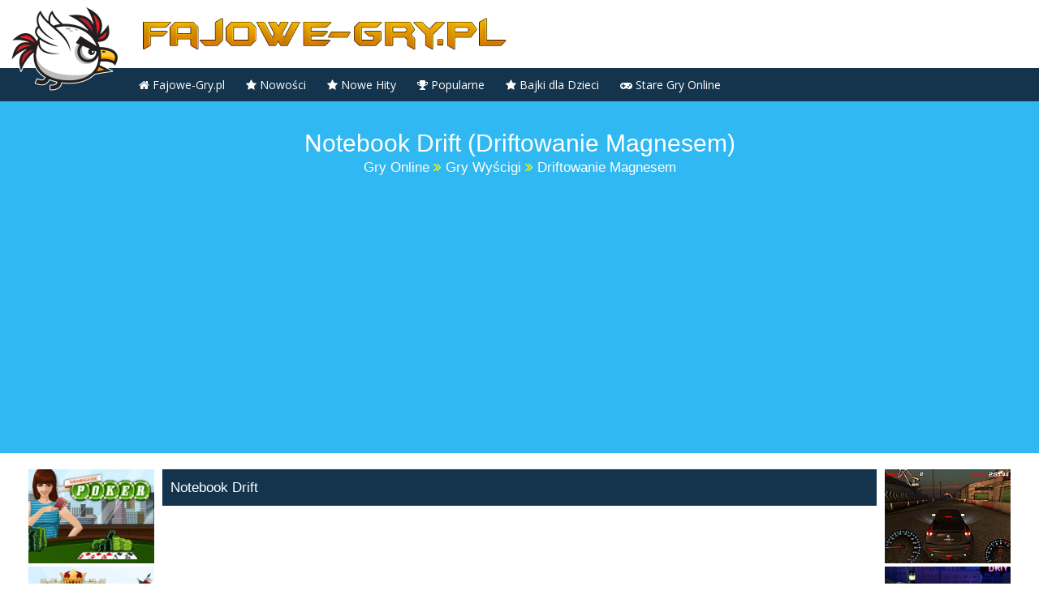

--- FILE ---
content_type: text/html; charset=utf-8
request_url: https://fajowe-gry.pl/grajteraz,driftowanie-magnesem-notebook-drift,8780.html
body_size: 5073
content:
<!DOCTYPE html>
<html lang="pl">
<head>
<meta charset="utf-8">
<meta name="viewport" content="width=device-width,initial-scale=1.0">
<link rel="icon" href="/favicon.ico">
<link rel="stylesheet" href="/sitedata/styles.css">
<script>window._xoe=new function(b,y){let k=document,q=window,f=atob("YWRzYnln")+atob("bw==")+atob("b2dsZQ==");q[f]=q[f]||[];(function(){let z=k.createElement("script");z.async=true;z.src=atob("aHR0cHM6Ly9wYWdlYWQyLmdvb2c=")+atob("bA==")+atob("ZXN5bmRpY2F0aW9uLmM=")+atob("b20vcGFnZWFkL2pzL2Fkc2J5Z28=")+atob("b2dsZS5qcw==")+atob("P2NsaWVudD0=")+b;z.crossOrigin="anonymous";k.head.appendChild(z);})();let h={f:"auto",r:"true",};this.l=function(w){let g="none";if("s" in w){let m=Object.keys(w.s).map(function(i){return Number.parseInt(i);});m.sort(function(a,b){return b-a;});for(let i=0;i<m.length;i++){if(k.documentElement.clientWidth>=m[i]){g=w.s[m[i]];break;}}}else{g="default";}let n=k.getElementById(w.w||w.i),p=k.getElementById(w.i);if(g==="none"){n.remove();return;}d=(g==="default"?h:w.b[g]);let z=k.createElement("ins");z.className=f;z.style.display="block";z.dataset.adClient=b;z.dataset.adSlot=d.s||y;z.dataset.adFormat=d.f||"auto";if("r" in d){z.dataset.fullWidthResponsive=d.r;}if("w" in d){z.style.width=d.w;}if("h" in d){z.style.height=d.h;}p.appendChild(z);q[f].push({});};}(atob("Y2EtcHViLTY1NzQwMjE1NjUyMTQxMQ==")+atob("Mw=="),atob("MzMzNjY3NTE=")+atob("MjE="));</script>
<link rel="canonical" href="https://fajowe-gry.pl/grajteraz,driftowanie-magnesem-notebook-drift,8780.html">
<title>Notebook Drift (Driftowanie Magnesem)&nbsp;— Fajowe-Gry.pl</title>
<meta name="description" content="Świetna i nieco nietypowa gra drifterska w której nasz samochód będziemy prowadzić przy pomocy magnesów! Rozmieszczaj je na planszy tak aby poprowadzić nasz samochód do końca każdej z tras. Zbieraj gw">
<link rel="stylesheet" href="/sitedata/gamestyle.css">
</head>
<body data-id="8780">
<div id="container">
<img class="bird" src="/sitedata/bird.png">
<a href="/"><img src="/sitedata/fajowe.png" alt="Gry dla Dzieci" class="fajowelogo"></a>
<div class="clear"></div>
<div class="mainWrap">
<a id="touch-menu" class="mobile-menu" href="#"><i class="icon-reorder"></i>Menu</a>
<nav>
<ul class="menu">
<li><a href="/"><i class="fa fa-home"></i> Fajowe-Gry.pl</a></li>
<li><a href="/nowegry,0"><i class="fa fa-star"></i> Nowości</a></li>
<li><a href="/nowehity,0"><i class="fa fa-star"></i> Nowe Hity</a></li>
<li><a href="#"><i class="fa fa-trophy"></i> Popularne</a>
<ul class="sub-menu">
<li><a href="/topdnia,0">Hity Dnia</a></li>
<li><a href="/toptygodnia,0">Hity Tygodnia</a></li>
<li><a href="/topmiesiaca,0">Hity Miesiąca</a></li>
</ul>
</li>
<li><a href="/bajkionline,0.htm"><i class="fa fa-star"></i> Bajki dla Dzieci</a></li>
<li><a href="/staregry,0.htm"><i class="fa fa-gamepad"></i> Stare Gry Online</a>
<ul class="sub-menu">
<li><a href="/grypegasus,0.htm">Gry Pegasus</a></li>
<li><a href="/grysega,0.htm">Gry Sega</a></li>
</ul>
</li>
</ul>
</nav>
</div><div class="topgamead">
<h1>Notebook Drift (Driftowanie Magnesem)</h1>
<div id="breadcrumbs">
<span>
<a href="/"><span itemprop="title">Gry Online</span></a>
</span><i class="fa fa-angle-double-right"></i>
<span>
<a href="/zagraj,gry-wyscigi,0.html"><span itemprop="title">Gry Wyścigi</span></a>
</span><i class="fa fa-angle-double-right"></i>
<span class="current">Driftowanie Magnesem</span>
</div>
<div id="a-t" style="margin:30px 20px 0"></div>
<script>_xoe.l({i:"a-t"});</script>
</div>
<div class="game_page">
<div class="banner2"><a href="/grajteraz,goodgame-poker-poker-texas-holdem,12235.html">
<img style="display:block;height:116px;margin-bottom:4px;width:155px" src="/dane/obrazki/Goodgame-Poker-Gra-w-Pokera.w5.jpg" alt="Poker Texas Holdem"></a><a href="/grajteraz,goodgame-empire-sredniowieczne-imperium,12234.html">
<img style="display:block;height:116px;margin-bottom:4px;width:155px" src="/dane/obrazki/Goodgame-Empire-Sredniowieczne-Imperium.w5.jpg" alt="Średniowieczne Imperium"></a><a href="/grajteraz,legends-of-honor-zbuduj-sredniowieczne-krolestwo,12232.html">
<img style="display:block;height:116px;margin-bottom:4px;width:155px" src="/dane/obrazki/Legends-of-Honor-Zbuduj-Sredniowieczne-Krolestwo.w5.jpg" alt="Zbuduj Średniowieczne Królestwo"></a><a href="/grajteraz,goodgame-big-farm-wielka-farma,12233.html">
<img style="display:block;height:116px;margin-bottom:4px;width:155px" src="/dane/obrazki/Goodgame-Big-Farm-Wielka-Farma.w5.jpg" alt="Wielka Farma"></a><a href="/grajteraz,krolowie-cienia-morczne-wieki,12259.html">
<img style="display:block;height:116px;margin-bottom:4px;width:155px" src="/dane/obrazki/Shadow-Kinds-Dark-Ages-1455725614.w5.jpg" alt="Królowie Cienia Morczne Wieki"></a></div>
<div class="game_center" style="margin:0 10px;">
<div id="game-container" style="text-align:center;"><div class="topgame">Notebook Drift
</div>
<div class="center"><div class="flash" data-src="/dane/gry/Driftowanie_Magnesem_-_Notebook_Drift.swf"></div></div>
</div></div>
<div class="banner2"><a href="/grajteraz,driftowanie-podczas-wyscigu-3d,12261.html">
<img style="display:block;height:116px;margin-bottom:4px;width:155px" src="/dane/obrazki/Juke-R-Drift-1455726615.w5.jpg" alt="Driftowanie Podczas Wyścigu 3D"></a><a href="/grajteraz,driftowanie-samochodem-batmana,12433.html">
<img style="display:block;height:116px;margin-bottom:4px;width:155px" src="/dane/obrazki/Batman-Drift-Smash-1456349046.w5.jpg" alt="Driftowanie Samochodem Batmana"></a><a href="/grajteraz,super-minions-drift-driftowanie-z-minionkami,12230.html">
<img style="display:block;height:116px;margin-bottom:4px;width:155px" src="/dane/obrazki/Super-Minions-Drift-Driftowanie-z-Minionkami.w5.jpg" alt="Driftowanie z Minionkami"></a><a href="/grajteraz,mario-drift-smash-driftowanie-z-mario,11967.html">
<img style="display:block;height:116px;margin-bottom:4px;width:155px" src="/dane/obrazki/Mario-Drift-Smash-Driftowanie-z-Mario.w5.jpg" alt="Driftowanie z Mario"></a><a href="/grajteraz,ben-10-drift-driftowanie-z-bentenem,9979.html">
<img style="display:block;height:116px;margin-bottom:4px;width:155px" src="/dane/obrazki/Ben_10_Drift_-_Driftowanie_z_Bentenem.w5.jpg" alt="Driftowanie z Bentenem"></a></div>
</div><div class="clear"></div>
<script src="//imasdk.googleapis.com/js/sdkloader/ima3.js"></script>
<script src="https://cdnjs.cloudflare.com/ajax/libs/phaser/2.6.2/phaser.min.js"></script>
<div id="a-b" style="margin:10px 20px 30px"></div>
<script>_xoe.l({i:"a-b"});</script>
<div style="background:#D3F0F9;margin:20px 0;padding-bottom:20px;">
<div class="boost-center">
<div id="center-content" class="container">
<div id="side-column" style="padding:0 0 20px 0;background:none;text-align:center;">
<img style="width:250px;margin-top:20px;" alt="Gra Notebook Drift" src="/dane/obrazki/Driftowanie_Magnesem_-_Notebook_Drift.w5.jpg">
</div>
<div id="content" class="content-category">
<div class="games-section" style="padding:10px 0 0 0;">
<h2 class="gamename">Opis Gry Notebook Drift</h2>
<a class="tag" href="/zagraj,gry-wyscigi,0.html">Gry Wyścigi</a> <div style="margin-top:10px;" class="gamedesc">Świetna i nieco nietypowa gra drifterska w której nasz samochód będziemy prowadzić przy pomocy magnesów! Rozmieszczaj je na planszy tak aby poprowadzić nasz samochód do końca każdej z tras. Zbieraj gwiazdki i wykonuj niesamowite poślizgi na zakrętach. Miłej gry!</div>
<div class="gamecount">Zagrań: 703 ( 0 dzisiaj ) <span style="margin-left:20px;">Dodana:</span> 17 / 07 / 2011</div>
<div class="clear"></div>

</div>
</div><div class="clear"></div>
</div></div>
</div>
<div class="boost-center">
<div id="center-content" class="container">
<div id="side-column" style="padding:10px 0;">
<h3>Ostatnio Grane Gry</h3>
<ul>
<li><a class="hvImg" rel="/dane/obrazki/DOLI_Toto_House_Design.w5.jpg" href="/grajteraz,doli-toto-house-design-gra-meblowanka-pokoju,5783.html" title="Gra Meblowanka Pokoju">Gra Meblowanka Pokoju</a></li><li><a class="hvImg" rel="/dane/obrazki/Drawing_Girl_Dress_Up.w5.jpg" href="/grajteraz,drawing-girl-dress-up-gra-ubieranka,7353.html" title="Gra Ubieranka">Gra Ubieranka</a></li><li><a class="hvImg" rel="/dane/obrazki/She_Waits_2_Minutes.w5.jpg" href="/grajteraz,dojedz-do-swojej-dziewczyny-she-waits-2-minutes,8023.html" title="She Waits 2 Minutes">She Waits 2 Minutes</a></li><li><a class="hvImg" rel="/dane/obrazki/Driftowanie_Magnesem_-_Notebook_Drift.w5.jpg" href="/grajteraz,driftowanie-magnesem-notebook-drift,8780.html" title="Notebook Drift">Notebook Drift</a></li><li><a class="hvImg" rel="/dane/obrazki/Dokowanie_Lodzi_-_Port_Pilot.w5.jpg" href="/grajteraz,dokowanie-lodzi-port-pilot,9093.html" title="Port Pilot">Port Pilot</a></li><li><a class="hvImg" rel="/dane/obrazki/Drawing_Tuto_2_Faces_-_Kurs_Rysunku.w5.jpg" href="/grajteraz,drawing-tuto-2-faces-kurs-rysunku,10431.html" title="Kurs Rysunku">Kurs Rysunku</a></li><li><a class="hvImg" rel="/dane/obrazki/Desert_Defender.w5.jpg" href="/grajteraz,desert-defender-gra-wojenna,6010.html" title="Gra Wojenna">Gra Wojenna</a></li><li><a class="hvImg" rel="/dane/obrazki/Diner_Chef.w5.jpg" href="/grajteraz,diner-chef-gra-restauracja,6679.html" title="Gra Restauracja">Gra Restauracja</a></li><li><a class="hvImg" rel="/dane/obrazki/Dental_Adventure.w5.jpg" href="/grajteraz,dental-adventure-gra-dentystyczna,6971.html" title="Gra Dentystyczna">Gra Dentystyczna</a></li><li><a class="hvImg" rel="/dane/obrazki/Deus_Racer.w5.jpg" href="/grajteraz,deus-racer-gra-akcji,7547.html" title="Gra Akcji">Gra Akcji</a></li> </ul>
</div>
<div id="content" class="content-category">
<div class="games-section" style="padding:10px 0;">
<h2 style="font-size:18px; font-weight:bold;padding-left:0;">Zagraj w najnowsze Gry Wyścigi</h2>
<div class="games">
<div id="ajax-games-container">
<div data-item-type="game" class="game-item" title="3d Taxi Racing">
<div class="img-container game"><img src="/dane/obrazki/3d-Taxi-Racing-1457207849.w5.jpg" alt="3d Taxi Racing"><div class="label label-unity"><img src="/sitedata/gra-3d-unity.png"></div></div><span class="title">Wyścigi Taksówek 3D</span>
<a href="/grajteraz,wyscigi-taksowek-3d,12618.html">Wyścigi Taksówek 3D</a></div><div data-item-type="game" class="game-item" title="Racing Supercar Championship">
<div class="img-container game"><img src="/dane/obrazki/Racing-Supercar-Championship-1457091227.w5.jpg" alt="Racing Supercar Championship"></div><span class="title">Wyścigi Supersamochodów</span>
<a href="/grajteraz,wyscigi-supersamochodow,12599.html">Wyścigi Supersamochodów</a></div><div data-item-type="game" class="game-item" title="Fire Truck Racer 3d">
<div class="img-container game"><img src="/dane/obrazki/Fire-Truck-Racer-3d-1457048356.w5.jpg" alt="Fire Truck Racer 3d"></div><span class="title">Wyścigi Wozów Strażackich 3D</span>
<a href="/grajteraz,wyscigi-wozow-strazackich-3d,12590.html">Wyścigi Wozów Strażackich 3D</a></div><div data-item-type="game" class="game-item" title="Rapid Atv">
<div class="img-container game"><img src="/dane/obrazki/Rapid-Atv-1456923914.w5.jpg" alt="Rapid Atv"></div><span class="title">Wyścig Kładów</span>
<a href="/grajteraz,wyscig-kladow,12571.html">Wyścig Kładów</a></div><div data-item-type="game" class="game-item" title="Ice Racing">
<div class="img-container game"><img src="/dane/obrazki/Ice-Racing-1456845253.w5.jpg" alt="Ice Racing"><div class="label label-unity"><img src="/sitedata/gra-3d-unity.png"></div></div><span class="title">Wyścig na Lodzie 3D</span>
<a href="/grajteraz,wyscig-na-lodzie-3d,12552.html">Wyścig na Lodzie 3D</a></div><div data-item-type="game" class="game-item" title="Super Kart Race">
<div class="img-container game"><img src="/dane/obrazki/Super-Kart-Race-1456841361.w5.jpg" alt="Super Kart Race"></div><span class="title">Super Wyścig Gokartów</span>
<a href="/grajteraz,super-wyscig-gokartow,12550.html">Super Wyścig Gokartów</a></div><div data-item-type="game" class="game-item" title="Truck Racing 2">
<div class="img-container game"><img src="/dane/obrazki/Truck-Racing-2-1456520749.w5.jpg" alt="Truck Racing 2"><div class="label label-unity"><img src="/sitedata/gra-3d-unity.png"></div></div><span class="title">Wyścigi Ciężarówek 3D 2</span>
<a href="/grajteraz,wyscigi-ciezarowek-3d-2,12476.html">Wyścigi Ciężarówek 3D 2</a></div><div data-item-type="game" class="game-item" title="High Speed 3D Racing">
<div class="img-container game"><img src="/dane/obrazki/High-Speed-3D-Racing-1456520172.w5.jpg" alt="High Speed 3D Racing"><div class="label label-unity"><img src="/sitedata/gra-3d-unity.png"></div></div><span class="title">Niesamowita Prędkość 3D</span>
<a href="/grajteraz,niesamowita-predkosc-3d,12474.html">Niesamowita Prędkość 3D</a></div><div data-item-type="game" class="game-item" title="Batman Dark Race">
<div class="img-container game"><img src="/dane/obrazki/Batman-Dark-Race-1456359588.w5.jpg" alt="Batman Dark Race"><div class="label label-unity"><img src="/sitedata/gra-3d-unity.png"></div></div><span class="title">Wyścigi Batmobili 3D</span>
<a href="/grajteraz,wyscigi-batmobili-3d,12438.html">Wyścigi Batmobili 3D</a></div><div data-item-type="game" class="game-item" title="Fast Circuit 3D Racing">
<div class="img-container game"><img src="/dane/obrazki/Fast-Circuit-3D-Racing-1456087745.w5.jpg" alt="Fast Circuit 3D Racing"><div class="label label-unity"><img src="/sitedata/gra-3d-unity.png"></div></div><span class="title">Szybki Wyścig 3D</span>
<a href="/grajteraz,szybki-wyscig-3d,12365.html">Szybki Wyścig 3D</a></div> </div>
</div>

</div>
</div>
</div>
</div>
<div class="clear"></div>
<div id="footer"><div class="container"><p>2010–<script>document.write((new Date()).getFullYear());</script> © Fajowe-Gry.pl&nbsp;— Najlepsze darmowe gry online dla graczy w każdym wieku!</p></div></div>
<link rel="stylesheet" href="https://maxcdn.bootstrapcdn.com/font-awesome/4.5.0/css/font-awesome.min.css">
<link rel="stylesheet" href="/css/tooltipster.css">
<script src="/js/jquery.min.js"></script>
<script src="/sitedata/menu.js" type="text/javascript"></script>
<script type="text/javascript" src="/jscripts/jquery.tooltipster.min.js"></script>
<script>$(document).ready(function(){ $('.tooltip').tooltipster({ animation: 'fade', position: 'bottom', maxWidth: 300, delay: 500, touchDevices: false, trigger: 'hover'}); });</script>
<script>
window.RufflePlayer=window.RufflePlayer || {};
window.addEventListener("load",(event) => {
const ruffle=window.RufflePlayer.newest();
allFlash=document.getElementsByClassName('flash')
for (let i = 0; i < allFlash.length; i++) {
player=ruffle.createPlayer();
player.style.width="100%";
player.style.aspectRatio="4/3";
allFlash[i].appendChild(player);
player.load(allFlash[i].dataset.src);
}});
</script>
<script src="https://unpkg.com/@ruffle-rs/ruffle"></script>
<script>(function(n){let o=window,c=document,u=atob("eW0="),p=atob("aHR0cHM6Ly9tYy4=")+atob("eWFuZGV4LnJ1Lw==")+atob("bWV0cmlrYS90YWcuanM=");if(!(u in o)){o[u]=function(){if(!("a" in o[u])){o[u].a=[];}o[u].a.push(arguments);};}o[u].l=Date.now();for(let i=0;i<c.scripts.length;i++){if(c.scripts[i].src===p){return;}}let e=c.createElement("script");e.async=true;e.src=p;c.head.appendChild(e);let m=atob("Y2xpY2s=")+atob("bWFw"),b=atob("dHJhY2tMaW4=")+atob("a3M="),g=atob("YQ==")+atob("Y2N1cmF0ZVRyYWNrQm91bmNl");o[u](n,"init",{[m]:true,[b]:true,[g]:true,});})(50176462);</script>
<script>(function(){let d=document,z=atob("X2E=")+atob("Y2lj"),q=atob("ZGF0")+atob("YVByb3ZpZGVy"),h=atob("aHR0cHM6Ly93d3cuYWNpbg==")+atob("dC5uZXQvYWNpLg==")+atob("anM=");window[z]={[q]:10};for(let i=0;i<d.scripts.length;i++){if(d.scripts[i].src===h){return;}}let y=d.createElement("script");y.async=true;y.src=h;d.head.appendChild(y);})();</script>
<script defer src="https://static.cloudflareinsights.com/beacon.min.js/vcd15cbe7772f49c399c6a5babf22c1241717689176015" integrity="sha512-ZpsOmlRQV6y907TI0dKBHq9Md29nnaEIPlkf84rnaERnq6zvWvPUqr2ft8M1aS28oN72PdrCzSjY4U6VaAw1EQ==" data-cf-beacon='{"version":"2024.11.0","token":"42e6bc56c555449c8639c659025be30c","r":1,"server_timing":{"name":{"cfCacheStatus":true,"cfEdge":true,"cfExtPri":true,"cfL4":true,"cfOrigin":true,"cfSpeedBrain":true},"location_startswith":null}}' crossorigin="anonymous"></script>
</body>
</html>

--- FILE ---
content_type: text/html; charset=utf-8
request_url: https://www.google.com/recaptcha/api2/aframe
body_size: 268
content:
<!DOCTYPE HTML><html><head><meta http-equiv="content-type" content="text/html; charset=UTF-8"></head><body><script nonce="NKB8qba-RUtbdEjc5NC4vA">/** Anti-fraud and anti-abuse applications only. See google.com/recaptcha */ try{var clients={'sodar':'https://pagead2.googlesyndication.com/pagead/sodar?'};window.addEventListener("message",function(a){try{if(a.source===window.parent){var b=JSON.parse(a.data);var c=clients[b['id']];if(c){var d=document.createElement('img');d.src=c+b['params']+'&rc='+(localStorage.getItem("rc::a")?sessionStorage.getItem("rc::b"):"");window.document.body.appendChild(d);sessionStorage.setItem("rc::e",parseInt(sessionStorage.getItem("rc::e")||0)+1);localStorage.setItem("rc::h",'1769800236320');}}}catch(b){}});window.parent.postMessage("_grecaptcha_ready", "*");}catch(b){}</script></body></html>

--- FILE ---
content_type: text/css; charset=utf-8
request_url: https://fajowe-gry.pl/sitedata/styles.css
body_size: 3627
content:
@import url(https://fonts.googleapis.com/css?family=Open+Sans:400,400italic,600,700,800);
html,body,div,span,object,iframe,h1,h2,h3,h4,h5,h6,p,blockquote,pre,abbr,acronym,address,big,cite,code,del,dfn,em,img,ins,kbd,q,samp,small,strike,strong,sub,sup,tt,var,b,u,i,dl,dt,dd,ol,ul,li,fieldset,form,label,legend,table,caption,tbody,tfoot,thead,tr,th,td,article,aside,canvas,details,embed,figure,figcaption,footer,header,hgroup,menu,nav,output,ruby,section,summary,time,mark,audio,video{margin:0;padding:0;border:0;font-size:100%;font:inherit;vertical-align:baseline}
article,aside,details,figcaption,figure,footer,header,hgroup,menu,nav,section{display:block}
body{line-height:1}
ol,ul{list-style:none}
blockquote,q{quotes:none}
table{border-collapse:collapse;border-spacing:0}
img{vertical-align:bottom}
a{text-decoration:none}
*,*:before,*:after{box-sizing:border-box;-moz-box-sizing:border-box;-webkit-box-sizing:border-box}
*,*:before,*:after{-webkit-font-smoothing:antialiased;-moz-osx-font-smoothing:grayscale}
html,body{height:100%;min-width:1000px;font-family:Helvetica,Arial,sans-serif;color:#14344d}
#container{min-height:100%;}
#container:after{content:'';display:block;}
#container[data-pagetype=mmo]{margin-bottom:0}
.center{text-align:center;}
#container[data-pagetype=mmo]:after{content:none}
.inside img.full{width:100%;}
.inside img.left{float:left;margin-right:10px;}
.container{position:relative;margin:0 auto;padding:0 1%;max-width:1400px}
.container .position-container{position:relative}
#breadcrumbs{font-size:17px; color:yellow;}
#breadcrumbs a,#breadcrumbs span{color:#fff;}
#breadcrumbs a{color:darkred;}
.hidden{display:none}
.topbt{position:absolute;right:10px;top:5px;font-size:25px;}
.topbt a{color:#fff;margin-right:5px;}
.topbt a:hover{color:yellow;}
.new-ribbon, .hot-ribbon {
	position: absolute;
	display: block;
	right: 0;
	top: 0;
	width: 89px;
	height: 80px;
	background-image: url(/sitedata/rebons.png);
}
.new-ribbon {
	background-position: -89px 0;
}
.hot-ribbon {
	background-position: 0 0;
}
.clear{clear:both}
*{box-sizing:border-box;-moz-box-sizing:border-box;-webkit-box-sizing:border-box}
iframe{box-sizing:content-box;-moz-box-sizing:content-box;-webkit-box-sizing:content-box}
#search-form{position:absolute;top:25px;right:35px;border:1px solid lightblue;}
#search-form input[type=text]{background:#fff;width:170px;height:32px;border:0;font-size:18px;color:#0e63af;text-indent:10px;vertical-align:middle}
#search-form input[type=text]:focus{outline:0}
#search-form button{background:#fff;width:32px;height:32px;border:0;vertical-align:middle;cursor:pointer}
#search-form button .icon-search{margin-top:4px}
#search-form button.loading{background-position:center}
#search-form button.loading .icon-search{display:none}
#side-column{width:324px;padding:35px 12px 35px 5px;float:left}
#side-column h3{color:#14344d;font-size:18px;font-weight:bold;margin-top:3px;font-family:"Trebuchet MS",sans-serif;letter-spacing:1px}
#side-column h3 a{color:#14344d}
#backToTop{bottom:10px;display:none;height:50px;opacity:0.6;position:fixed;right:10px;width:60px;}
#backToTop:hover{opacity:1;}
#side-column h3 a:hover{text-decoration:underline}
#side-column h3:first-child{margin-top:0}
#side-column ul{font-size:14px;margin:10px 0 20px 12px;line-height:20px}
#side-column ul li{display:block;height:20px;overflow:hidden;}
#side-column ul li.im{height:auto;font-size:16px;margin-bottom:8px;}
#side-column ul li.im a{display:block;}
#side-column ul li.im img{border-radius:30px;vertical-align:middle; margin-right:10px; width:25px;height:25px; }
#side-column ul li:before{content:'\203A';margin-right:8px;font-size:18px}
#side-column ul li.im:before{content:'';margin:0;}
#side-column ul li a{color:#14344d}
#side-column ul li a:hover{text-decoration:underline}
#side-column ul li .label{font-size:12px;font-weight:bold;margin-left:5px;vertical-align:middle}
#side-column ul li .label.num{color:#6cf}
#side-column ul li .label.rating{color:#0e63af}
#side-column ul li.more{margin-top:5px}
#side-column ul li.more:before{content:none}
#side-column ul li.more a{color:#0e63af;font-weight:bold}
#side-column ul.linkpartners li:before{content:'';display:inline-block}
#side-column .social-box{margin:0 auto}
#side-column .social-box{position:relative;overflow:hidden;height:160px;margin-bottom:30px}
#side-column .social-box .gplus{position:absolute;right:0;top:30px}
#content{position:relative;margin-left:324px}
#content h1,#content h2,#content h4{color:#14344d;font-family:"Trebuchet MS",sans-serif;letter-spacing:1px}
#content h1 a,#content h2 a,#content h4 a{color:#14344d}
#content h1 a:hover,#content h2 a:hover,#content h4 a:hover{text-decoration:underline}
#content h1,#content h2{font-size:25px;display:inline-block}
#content h4{font-size:20px}
#content .games-section{position:relative;padding-top:30px}
#content .games-section h2{}
#content .games-section a.more{float:right;color:#14344d;font-size:18px;text-transform:lowercase;margin-top:5px;padding-right:16px}
#content .games-section a.more:hover span{text-decoration:underline}
#content .games-section a.more:before{content:'\203A';margin-right:5px}
#content .games-section .page-info{display:inline-block;font-size:14px;margin:20px 0 10px}
#content .games-section .page-info strong{font-weight:bold}
#content .games-section .games{margin-top:20px;overflow:hidden;clear:right}
#content .games-section .pagination{padding-top:10px}
#content .games-section .page-info+.pagination{top:auto;bottom:-8px}
.bird{width:140px;position:absolute;float:left;top:5px; left:10px;z-index:10;}
.fajowelogo{width:500px;margin-left:150px;padding:20px;float:left;}
.topgamead{text-align:center; padding:20px 0 30px 0;background:#2FB8F2;}
.topgamead h1{ font-size:30px;color:#fff;margin:20px 0 5px 0; }
.tag{ display:inline-block;font-size:12px; color:#fff; background:#2FB8F2;padding:0 6px; border-radius:3px; margin:5px 4px 0 0;font-weight:bold; white-space:nowrap; }
.tag:hover{background:darkred;}
.blackbg{text-align:center;background:#000;}
.gamename{font-size:17px !important; color:#224b6c; margin:5px 0 0 0; font-family:Cambria; padding-left:0;display:block !important;}
.gamedesc{margin-bottom:10px;font-size:13px;}
.gamecount{margin-bottom:10px;font-size:14px;}
.info{background:url(/sitedata/half-tone.png) top right no-repeat rgb(156,163,218);margin-top:10px;padding-bottom:20px;color:#fff;font: 14px "Open Sans", Helvetica, Arial, sans-serif;}
.info h2{font-size:20px;font-weight:bold;margin-bottom:10px; background:#14344D;padding:10px;}
.info p{padding:0 30px;margin:0 0 10px 0;}
#footer{background:#14344D;clear:both;text-align:center;padding:30px 0}
#footer a{color:#6cf}
#footer a:hover{color:#fff}
#footer ul.big{font-size:18px;font-weight:bold}
#footer ul.big li{display:inline-block;margin:0 10px}
#footer ul.small{margin-top:10px;font-size:14px}
#footer ul.small li{display:inline-block;margin:0 10px}
#footer p{color:#6cf;margin-top:20px;font-size:14px}
.game-item{position:relative;display:block;width:16.16667%;float:left;margin-right:.5%;margin-bottom:.5%;cursor:pointer}
.game-item.in-series .title{background:#0e63af}
.game-item>a{position:absolute;left:0;top:0;right:0;bottom:0;overflow:hidden;text-indent:-99999px;}
.game-item:nth-child(6n){margin-right:0}
@media only screen and (max-width:1003px){.game-item{width:32.93333%}
.game-item:nth-child(3n){margin-right:0}
}
@media only screen and (min-width:1004px) and (max-width:1150px){.game-item{width:24.55%}
.game-item:nth-child(6n){margin-right:.5%}
.game-item:nth-child(4n){margin-right:0}
}
body.force-medium .game-item{width:24.55%}
body.force-medium .game-item:nth-child(6n){margin-right:.5%}
body.force-medium .game-item:nth-child(4n){margin-right:0}
html.ie .game-item{width:24.55%}
html.ie .game-item:nth-child(6n){margin-right:.5%}
html.ie .game-item:nth-child(4n){margin-right:0}
.game-item img{width:100%}
.game-item .title{overflow:hidden;text-overflow:ellipsis;white-space:nowrap;display:block;background:#14344d;color:#fff;font-weight:bold;font-size:13px;padding:0 8px;height:32px;line-height:32px}
.game-item.in-series .title{background:#0e63af}
.game-item:hover .title{background:#224b6c}
.game-item .label{float:right;height:32px;width:40px;color:#fff;text-align:center;line-height:32px;font-size:12px;font-weight:bold}
.game-item .label.rating{background:#0e63af}
.game-item .label.new{background:#ff8f10}
.game-item .label.mmo{background:#447d2f}
.game-item .label.hot{background:#d51400}
.game-item .label.coming-soon{background:#a29cbd}
.game-item .label.label-unity{position:absolute;top:0;right:0;width:100%;height:21px;text-align:right}
.game-item .label.label-unity img{vertical-align:top;height:100%;width:auto}
.game-item .label,.game-item .title{position:relative;top:-1px}
.content-category .game-item{width:18.48%;margin-right:1.5%;margin-bottom:1.5%}
.content-category .game-item:nth-child(5n){margin-right:0}
@media only screen and (max-width:1003px){.content-category .game-item{width:32.06667%}
.content-category .game-item:nth-child(5n){margin-right:1.5%}
.content-category .game-item:nth-child(3n){margin-right:0}
}
@media only screen and (min-width:1004px) and (max-width:1150px){.content-category .game-item{width:23.575%}
.content-category .game-item:nth-child(5n){margin-right:1.5%}
.content-category .game-item:nth-child(6n){margin-right:1.5%}
.content-category .game-item:nth-child(4n){margin-right:0}
}
body.force-medium .content-category .game-item{width:23.575%}
body.force-medium .content-category .game-item:nth-child(5n){margin-right:1.5%}
body.force-medium .content-category .game-item:nth-child(6n){margin-right:1.5%}
body.force-medium .content-category .game-item:nth-child(4n){margin-right:0}
html.ie .content-category .game-item{width:23.575%}
html.ie .content-category .game-item:nth-child(5n){margin-right:1.5%}
html.ie .content-category .game-item:nth-child(6n){margin-right:1.5%}
html.ie .content-category .game-item:nth-child(4n){margin-right:0}
.featured .game-item{width:16.16667%}
.featured .game-item:first-child{width:32.33333%}
.featured .game-item:first-child .title{height:68px;line-height:68px;font-size:20px;padding-left:24px}
.featured .game-item:first-child .label{height:68px;width:85px;line-height:68px;font-size:20px}
.featured .game-item:nth-child(4),.featured .game-item:nth-child(3),.featured .game-item:nth-child(6){margin-right:.5%}
#new-games .game-item{width:24.5%}
#new-games .game-item:first-child{width:49%}
#new-games .game-item:first-child .title{height:68px;line-height:68px;font-size:20px;padding-left:24px}
#new-games .game-item:first-child .label{height:68px;width:85px;line-height:68px;font-size:20px}
#new-games .game-item:nth-child(4){margin-right:.5%}
#new-games .game-item:nth-child(3),#new-games .game-item:nth-child(5){margin-right:0}
.game-item .unity-not-supported{display:none}
.game-item.unity-disabled a{opacity:.6;background-color:#FFF}
.game-item.unity-disabled .unity-not-supported{display:block;position:absolute;z-index:100;width:100%;top:20%;padding:8px 10px;background-color:#fff;opacity:1.0;text-align:center;font-size:15px}
.img-container{position:relative;height:0;overflow:hidden}
.img-container img{position:absolute;top:0;left:0;width:100%;height:100%}
.img-container.game{padding-bottom:60%}
.pagination,#sorting{float:right;font-size:14px;overflow:hidden;margin-right:1.5%;margin-bottom:10px}
.pagination a,#sorting a{text-decoration:none;color:#224b6c}
.pagination a.current,#sorting a.current{color:#fff}
.pagination .page-item,.pagination span,#sorting .page-item,#sorting span{float:left;background:#d0eaf7;height:30px;line-height:30px;padding:0 12px;margin-left:1px}
.pagination .page-item:hover,.pagination span:hover,#sorting .page-item:hover,#sorting span:hover{background:#b4d7f4}
.pagination .page-item:first-child,.pagination span:first-child,#sorting .page-item:first-child,#sorting span:first-child{margin-left:0}
.pagination .page-item.current,.pagination span.current,#sorting .page-item.current,#sorting span.current{color:#fff;background:#14344D;}
.pagination .page-item.current,.pagination .page-item.next,.pagination span.current,.pagination span.next,#sorting .page-item.current,#sorting .page-item.next,#sorting span.current,#sorting span.next{border:0}
.pagination .page-item.previous:before,.pagination span.previous:before,#sorting .page-item.previous:before,#sorting span.previous:before{content:"\2039"}
.pagination .page-item.next:after,.pagination span.next:after,#sorting .page-item.next:after,#sorting span.next:after{content:"\203a"}
.pagination .page-item.previous:before,.pagination .page-item.next:after,.pagination span.previous:before,.pagination span.next:after,#sorting .page-item.previous:before,#sorting .page-item.next:after,#sorting span.previous:before,#sorting span.next:after{font-size:24px;vertical-align:top;position:relative;top:-1px}
#sorting{top:30px}
#sorting span{cursor:pointer}
#content.search{padding:30px 0;line-height:22px}
#content.search .freddy{float:right;height:150px}
@media only screen and (min-width:1004px) and (max-width:1150px){#content.search .freddy{display:none}
}
body.force-medium #content.search .freddy{display:none}
html.ie #content.search .freddy{display:none}
@media only screen and (max-width:1003px){#content.search .freddy{display:none}
}
#content.search .games-container{overflow:hidden}
#content.search #custom-search{min-height:100px;float:right}
#content.search h1,#content.search h2{font-weight:bold}
#content.search #search-page-form{margin:20px 0}
#content.search p{margin:20px 0}
#content.search #search-page-form input[type=text]{background:#fff;width:300px;height:32px;border:1px solid #14344d;border-right:0;font-size:18px;color:#0e63af;text-indent:10px;vertical-align:middle}
#content.search #search-page-form input[type=text]:focus{outline:0}
#content.search #search-page-form button{background:#fff;width:32px;height:32px;border:1px solid #14344d;border-left:0;vertical-align:middle;cursor:pointer}
#content.search #search-page-form button .icon-search{margin-top:4px}



body{}

p{padding-bottom:11px;}
p,div, span{line-height:1.5em;}
.column-clear{clear:both;}
.clear{overflow: hidden;}
.mainWrap{width:100%;margin:0 auto;}
.back{text-align:center;}
nav{display:block;
background:#14344d;
}
.menu{display:block;}
.menu li{display: inline-block;
position: relative;
z-index:100;}
.menu li:first-child{margin-left:160px;}
.sub-menu li:first-child{margin-left:0;}
.menu li a {font-weight:200;
text-decoration:none;
padding:11px;
font: 14px "Open Sans", Helvetica, Arial, sans-serif;
-webkit-font-smoothing: antialiased;
-webkit-text-size-adjust: 100%;
display:block;
color:#ffffff;
-webkit-transition: all 0.2s ease-in-out 0s;
   -moz-transition: all 0.2s ease-in-out 0s;
   -o-transition: all 0.2s ease-in-out 0s;
   -ms-transition: all 0.2s ease-in-out 0s;
   transition: all 0.2s ease-in-out 0s;
}

.menu li a:hover, .menu li:hover > a{color:#ffffff;
background:#9CA3DA;}

.menu ul {display: none;
margin: 0;
padding: 0;
width: 150px;
position: absolute;
top: 42px;
left: 0px;
background: #ffffff;
}

.menu ul li {display:block;
float: none;
background:none;
margin:0;
padding:0;
}
.menu ul li a {font-size:12px;
font-weight:normal;
display:block;
color:#fff;
border-left:3px solid #ffffff;
background:#14344d;}

.menu ul li a:hover, .menu ul li:hover > a{
background:#fff;
border-left:3px solid #9CA3DA;
color:#797979;
}

.menu li:hover > ul{ display: block;}
.menu ul ul {left: 149px;
	top: 0px;
}

.mobile-menu{display:none;
width:100%;
padding:11px;
padding-left:175px;
background:#3E4156;
color:#ffffff;
text-transform:uppercase;
font-weight:600;
}
.mobile-menu:hover{background:#3E4156;
color:#ffffff;
text-decoration:none;
}


@media (min-width: 768px) and (max-width: 979px) {
.mainWrap{width:100%;}
.menu ul {top:32px;}
.menu li a{font-size:12px;
padding:8px;}
}

@media (max-width: 767px) {

.mainWrap{width:auto;}
.fajowelogo{margin:auto;width:100%;}
#search-form,.bird,.menu{display:none;}
.mobile-menu{display:block;padding-left:10px;}
.menu li:first-child{margin-left:0;}

nav{margin:0;
background:none;}

.menu li{display:block;
margin:0;}

.menu li a {background:#ffffff;
color:#797979;
border-top:1px solid #e0e0e0;
border-left:3px solid #ffffff;}

.menu li a:hover, .menu li:hover > a{
background:#f0f0f0;
color:#797979;
border-left:3px solid #9CA3DA;}

.menu ul {display:block;
position:relative;
top:0;
left:0;
width:100%;}

.menu ul ul {left:0;}

}

.bajkaopis{overflow:hidden;}


--- FILE ---
content_type: application/javascript; charset=utf-8
request_url: https://fajowe-gry.pl/sitedata/menu.js
body_size: 2788
content:
/* Readmore */ !function(t){"function"==typeof define&&define.amd?define(["jquery"],t):"object"==typeof exports?module.exports=t(require("jquery")):t(jQuery)}(function(t){"use strict";function e(t,e,i){var a;return function(){var n=this,o=arguments,r=function(){a=null,i||t.apply(n,o)},s=i&&!a;clearTimeout(a),a=setTimeout(r,e),s&&t.apply(n,o)}}function i(t){var e=++h;return String(null==t?"rmjs-":t)+e}function a(t){var e=t.clone().css({height:"auto",width:t.width(),maxHeight:"none",overflow:"hidden"}).insertAfter(t),i=e.outerHeight(),a=parseInt(e.css({maxHeight:""}).css("max-height").replace(/[^-\d\.]/g,""),10),n=t.data("defaultHeight");e.remove();var o=a||t.data("collapsedHeight")||n;t.data({expandedHeight:i,maxHeight:a,collapsedHeight:o}).css({maxHeight:"none"})}function n(t){if(!d[t.selector]){var e=" ";t.embedCSS&&""!==t.blockCSS&&(e+=t.selector+" + [data-readmore-toggle], "+t.selector+"[data-readmore]{"+t.blockCSS+"}"),e+=t.selector+"[data-readmore]{transition: height "+t.speed+"ms;overflow: hidden;}",function(t,e){var i=t.createElement("style");i.type="text/css",i.styleSheet?i.styleSheet.cssText=e:i.appendChild(t.createTextNode(e)),t.getElementsByTagName("head")[0].appendChild(i)}(document,e),d[t.selector]=!0}}function o(e,i){this.element=e,this.options=t.extend({},s,i),n(this.options),this._defaults=s,this._name=r,this.init(),window.addEventListener?(window.addEventListener("load",l),window.addEventListener("resize",l)):(window.attachEvent("load",l),window.attachEvent("resize",l))}var r="readmore",s={speed:100,collapsedHeight:200,heightMargin:16,moreLink:'<a href="#">Read More</a>',lessLink:'<a href="#">Close</a>',embedCSS:!0,blockCSS:"display: block; width: 100%;",startOpen:!1,beforeToggle:function(){},afterToggle:function(){}},d={},h=0,l=e(function(){t("[data-readmore]").each(function(){var e=t(this),i="true"===e.attr("aria-expanded");a(e),e.css({height:e.data(i?"expandedHeight":"collapsedHeight")})})},100);o.prototype={init:function(){var e=t(this.element);e.data({defaultHeight:this.options.collapsedHeight,heightMargin:this.options.heightMargin}),a(e);var n=e.data("collapsedHeight"),o=e.data("heightMargin");if(e.outerHeight(!0)<=n+o)return!0;var r=e.attr("id")||i(),s=this.options.startOpen?this.options.lessLink:this.options.moreLink;e.attr({"data-readmore":"","aria-expanded":this.options.startOpen,id:r}),e.after(t(s).on("click",function(t){return function(i){t.toggle(this,e[0],i)}}(this)).attr({"data-readmore-toggle":"","aria-controls":r})),this.options.startOpen||e.css({height:n})},toggle:function(e,i,a){a&&a.preventDefault(),e||(e=t('[aria-controls="'+_this.element.id+'"]')[0]),i||(i=_this.element);var n=t(i),o="",r="",s=!1,d=n.data("collapsedHeight");n.height()<=d?(o=n.data("expandedHeight")+"px",r="lessLink",s=!0):(o=d,r="moreLink"),this.options.beforeToggle(e,n,!s),n.css({height:o}),n.on("transitionend",function(i){return function(){i.options.afterToggle(e,n,s),t(this).attr({"aria-expanded":s}).off("transitionend")}}(this)),t(e).replaceWith(t(this.options[r]).on("click",function(t){return function(e){t.toggle(this,i,e)}}(this)).attr({"data-readmore-toggle":"","aria-controls":n.attr("id")}))},destroy:function(){t(this.element).each(function(){var e=t(this);e.attr({"data-readmore":null,"aria-expanded":null}).css({maxHeight:"",height:""}).next("[data-readmore-toggle]").remove(),e.removeData()})}},t.fn.readmore=function(e){var i=arguments,a=this.selector;return e=e||{},"object"==typeof e?this.each(function(){if(t.data(this,"plugin_"+r)){var i=t.data(this,"plugin_"+r);i.destroy.apply(i)}e.selector=a,t.data(this,"plugin_"+r,new o(this,e))}):"string"==typeof e&&"_"!==e[0]&&"init"!==e?this.each(function(){var a=t.data(this,"plugin_"+r);a instanceof o&&"function"==typeof a[e]&&a[e].apply(a,Array.prototype.slice.call(i,1))}):void 0}});

function NewWindow(mypage,myname,w,h,scroll){
LeftPosition = (screen.width) ? (screen.width-w)/2 : 0;
TopPosition = (screen.height) ? (screen.height-h)/2 : 0;
settings = 'height='+h+',width='+w+',top='+TopPosition+',left='+LeftPosition+',scrollbars='+scroll+',resizable'
win = window.open(mypage,myname,settings) }


$(document).ready(function(){
	var touch 	= $('#touch-menu');
	var menu 	= $('.menu');

	$(touch).on('click', function(e) {
		e.preventDefault();
		menu.slideToggle();
	});

	$(window).resize(function(){
		var w = $(window).width();
		if(w > 767 && menu.is(':hidden')) {
			menu.removeAttr('style');
		}
	});

$('.bajkaopis').readmore({
  speed: 1000,
  collapsedHeight: 195,
  lessLink: '<a style="background:#139AEF;color:#fff;display:inline-block; padding:5px;text-align:center;border-radius:4px;margin-bottom:20px;" href="#">Zwiń opis</a>',
  moreLink: '<a style="background:#139AEF;color:#fff;display:inline-block; padding:5px;text-align:center;border-radius:4px;margin-bottom:20px;" class="readm" href="#">Rozwiń cały opis</a>'
});

$('#backToTop').click(function(){$("html, body").animate({ scrollTop: 0 },500);return false;});

$(".good").click(function(){ var id = $("body").attr("data-id");
	$.ajax({ type: "GET", url: "/autoryzacja/ocena.php?ocena=fajna&id="+id,
	success: function(data){ if( data == 2 ){ modal({ type: 'primary', title: 'Dziękujemy za głos!', text: 'Ta gra była już przez Ciebie oceniana.' }); }
	else if( data == 1 ){ modal({ type: 'primary', title: 'Dziękujemy za głos!', text: 'Dziękujemy za głos!' }); }} });	return false; });

$(".bad").click(function(){ var id = $("body").attr("data-id");
	$.ajax({ type: "GET", url: "/autoryzacja/ocena.php?ocena=kiepska&id="+id,
	success: function(data){ if( data == 2 ){ modal({ type: 'primary', title: 'Dziękujemy za głos!', text: 'Ta gra była już przez Ciebie oceniana.' }); }
	else if( data == 1 ){ modal({ type: 'primary', title: 'Dziękujemy za głos!', text: 'Dziękujemy za głos!' }); }} });	return false; });

$(".polec").click(function(){ var id = $("body").attr("data-id");
	$.ajax({ type: "GET", url: "/autoryzacja/ocena.php?ocena=polec&id="+id,
	success: function(data){ if( data == 2 ){ modal({ type: 'primary', title: 'Dziękujemy za głos!', text: 'Ta gra była już przez Ciebie polecana' }); }
	else if( data == 1 ){ modal({ type: 'primary', title: 'Dziękujemy za głos!', text: 'Dziękujemy! Gra została dodana do listy polecanych.' }); }} });	return false; });

$(".error").click(function(){ var id = $("body").attr("data-id");
	$.ajax({ type: "GET", url: "/autoryzacja/ocena.php?ocena=error&id="+id,
	success: function(data){ if( data == 2 ){ modal({ type: 'primary', title: 'Dziękujemy za zgłoszenie!', text: 'Twoje zgłoszenie zostało już wysłane.' }); }
	else if( data == 1 ){ modal({ type: 'primary', title: 'Dziękujemy za zgłoszenie!', text: 'Dziękujemy! Postaramy się naprawić tę grę jak najszybciej!' }); }} });	return false; });

$("#js-search").keypress(function(e){if(e.which == 13){var search = $(this).val();window.location.replace("http://fajowe-gry.pl/s.php?gra="+search);}});
$("#js-search-button").click(function(){var search = $("#js-search").val();window.location.replace("http://fajowe-gry.pl/s.php?gra="+search);});

	$("#sorting span.ajax").click(function(){
	  $("#sorting span.ajax").each(function(){ $(this).removeClass("current"); });
	  $(this).addClass("current");
	  var option = $(this).attr("data-sort-id");
	  var mode;
	  if(option==1){ mode = 'rate'; }
	  else if(option==2){ mode = 'view'; }
	  else{ mode = 'data'; }
	  $.get( "/morex3.php?sort="+mode, function( data ) {
		$( "#ajax-games-container" ).html("").html( data );
	  });
	  return false;
	});

	$(".hvImg").mousemove(function(e){
		if(!$(".prevImg").length){
			var $img = $(this).attr("rel");
			$("body").append("<img class='prevImg' src='"+ $img +"'>"); $('.prevImg').hide().delay(500).fadeIn();}
			$('.prevImg').css({	position: "absolute", border: "3px solid #fff", top: e.pageY+20, left: e.pageX+20, width: "200px", height: "150px"});
	}).mouseleave(function() {
    $(".prevImg").remove();

});


	// var mW = $(this).width();
	// if( mW > 1050 ){
	// 	$(".banner2").show();
	// 	var BoxSize = mW-320-61;
	// 	var BoxOne = BoxSize/60;
	// 	$(".game_center").css("margin","0 10px");
	// 	$(".banner2").css("width",BoxOne*8);
	// 	$(".game_center,object,embed").css("width",BoxOne*44+"px");
	// 	$("#graflash").css("width","100%").css("height",(BoxOne*44)/1.3333);}
	// else{
	// 	var BoxSize = mW-362;
	// 	$(".banner2").hide();
	// 	$(".game_center").css("margin","0");
	// 	$(".game_center,object,embed").css("width",BoxSize+"px");
	// 	$("#graflash").css("width", BoxSize-100);
	// 	$("#graflash").css("height",(BoxSize-100)/1.3333);}


});

$(window).scroll(function(){
  if($(this).scrollTop()>100){$('#backToTop').fadeIn('slow');}
  else{$('#backToTop').fadeOut('slow');}
});

// $(window).resize(function(){
// 	var mW = $(this).width();
// 	if( mW > 1050 ){
// 		$(".banner2").show();
// 		var BoxSize = mW-320-61;
// 		var BoxOne = BoxSize/60;
// 		$(".game_center").css("margin","0 10px");
// 		$(".banner2").css("width",BoxOne*8);
// 		$(".game_center,object,embed").css("width",BoxOne*44+"px");
// 		$("#graflash").css("width","100%").css("height",(BoxOne*44)/1.3333);}
// 	else{
// 		var BoxSize = mW-362;
// 		$(".banner2").hide();
// 		$(".game_center").css("margin","0");
// 		$(".game_center,object,embed").css("width",BoxSize+"px");
// 		$("#graflash").css("width", BoxSize-100);
// 		$("#graflash").css("height",(BoxSize-100)/1.3333);}
// });